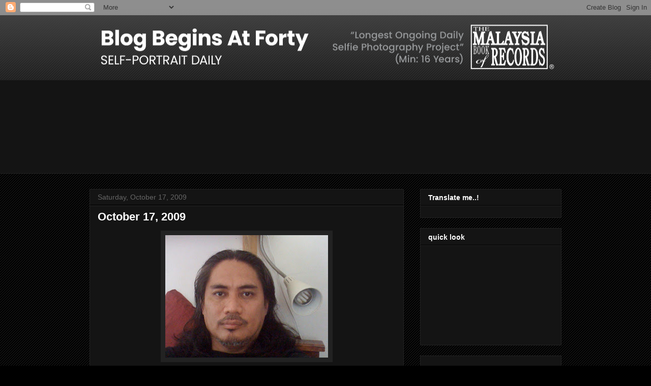

--- FILE ---
content_type: text/html; charset=utf-8
request_url: https://www.google.com/recaptcha/api2/aframe
body_size: 270
content:
<!DOCTYPE HTML><html><head><meta http-equiv="content-type" content="text/html; charset=UTF-8"></head><body><script nonce="XJN7vLa6L5U3qDfgzRmDZQ">/** Anti-fraud and anti-abuse applications only. See google.com/recaptcha */ try{var clients={'sodar':'https://pagead2.googlesyndication.com/pagead/sodar?'};window.addEventListener("message",function(a){try{if(a.source===window.parent){var b=JSON.parse(a.data);var c=clients[b['id']];if(c){var d=document.createElement('img');d.src=c+b['params']+'&rc='+(localStorage.getItem("rc::a")?sessionStorage.getItem("rc::b"):"");window.document.body.appendChild(d);sessionStorage.setItem("rc::e",parseInt(sessionStorage.getItem("rc::e")||0)+1);localStorage.setItem("rc::h",'1768961563629');}}}catch(b){}});window.parent.postMessage("_grecaptcha_ready", "*");}catch(b){}</script></body></html>